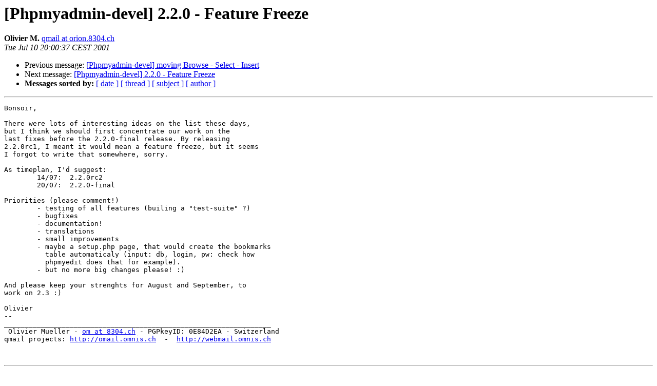

--- FILE ---
content_type: text/html
request_url: https://lists.phpmyadmin.net/pipermail/developers/2001-July/000317.html
body_size: 1314
content:
<!DOCTYPE HTML PUBLIC "-//W3C//DTD HTML 4.01 Transitional//EN">
<HTML>
 <HEAD>
   <TITLE> [Phpmyadmin-devel] 2.2.0 - Feature Freeze
   </TITLE>
   <LINK REL="Index" HREF="index.html" >
   <LINK REL="made" HREF="mailto:developers%40phpmyadmin.net?Subject=Re%3A%20%5BPhpmyadmin-devel%5D%202.2.0%20-%20Feature%20Freeze&In-Reply-To=%3C20010710200037.U7379%40orion.8304.ch%3E">
   <META NAME="robots" CONTENT="index,nofollow">
   <style type="text/css">
       pre {
           white-space: pre-wrap;       /* css-2.1, curent FF, Opera, Safari */
           }
   </style>
   <META http-equiv="Content-Type" content="text/html; charset=utf-8">
   <LINK REL="Previous"  HREF="000314.html">
   <LINK REL="Next"  HREF="000320.html">
 </HEAD>
 <BODY BGCOLOR="#ffffff">
   <H1>[Phpmyadmin-devel] 2.2.0 - Feature Freeze</H1>
    <B>Olivier M.</B> 
    <A HREF="mailto:developers%40phpmyadmin.net?Subject=Re%3A%20%5BPhpmyadmin-devel%5D%202.2.0%20-%20Feature%20Freeze&In-Reply-To=%3C20010710200037.U7379%40orion.8304.ch%3E"
       TITLE="[Phpmyadmin-devel] 2.2.0 - Feature Freeze">qmail at orion.8304.ch
       </A><BR>
    <I>Tue Jul 10 20:00:37 CEST 2001</I>
    <P><UL>
        <LI>Previous message: <A HREF="000314.html">[Phpmyadmin-devel] moving Browse - Select - Insert
</A></li>
        <LI>Next message: <A HREF="000320.html">[Phpmyadmin-devel] 2.2.0 - Feature Freeze
</A></li>
         <LI> <B>Messages sorted by:</B> 
              <a href="date.html#317">[ date ]</a>
              <a href="thread.html#317">[ thread ]</a>
              <a href="subject.html#317">[ subject ]</a>
              <a href="author.html#317">[ author ]</a>
         </LI>
       </UL>
    <HR>  
<!--beginarticle-->
<PRE>Bonsoir,

There were lots of interesting ideas on the list these days,
but I think we should first concentrate our work on the 
last fixes before the 2.2.0-final release. By releasing 
2.2.0rc1, I meant it would mean a feature freeze, but it seems
I forgot to write that somewhere, sorry.

As timeplan, I'd suggest:
	14/07: 	2.2.0rc2
	20/07:	2.2.0-final

Priorities (please comment!)
	- testing of all features (builing a &quot;test-suite&quot; ?)
	- bugfixes
	- documentation!
	- translations
	- small improvements
	- maybe a setup.php page, that would create the bookmarks
	  table automaticaly (input: db, login, pw: check how
	  phpmyedit does that for example).
	- but no more big changes please! :)

And please keep your strenghts for August and September, to 
work on 2.3 :)

Olivier
-- 
_________________________________________________________________
 Olivier Mueller - <A HREF="http://lists.phpmyadmin.net/mailman/listinfo/developers">om at 8304.ch</A> - PGPkeyID: 0E84D2EA - Switzerland
qmail projects: <A HREF="http://omail.omnis.ch">http://omail.omnis.ch</A>  -  <A HREF="http://webmail.omnis.ch">http://webmail.omnis.ch</A>


</PRE>

<!--endarticle-->
    <HR>
    <P><UL>
        <!--threads-->
	<LI>Previous message: <A HREF="000314.html">[Phpmyadmin-devel] moving Browse - Select - Insert
</A></li>
	<LI>Next message: <A HREF="000320.html">[Phpmyadmin-devel] 2.2.0 - Feature Freeze
</A></li>
         <LI> <B>Messages sorted by:</B> 
              <a href="date.html#317">[ date ]</a>
              <a href="thread.html#317">[ thread ]</a>
              <a href="subject.html#317">[ subject ]</a>
              <a href="author.html#317">[ author ]</a>
         </LI>
       </UL>

<hr>
<a href="http://lists.phpmyadmin.net/mailman/listinfo/developers">More information about the Developers
mailing list</a><br>
</body></html>
